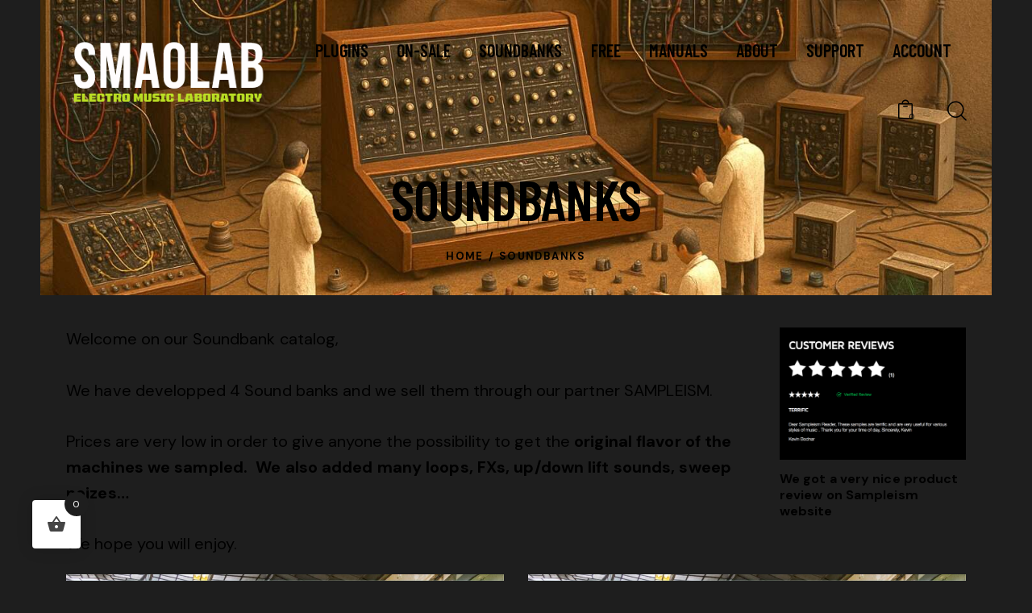

--- FILE ---
content_type: text/css
request_url: https://smaolab.org/wp-content/themes/detailx/skins/default/css/__custom.css
body_size: 9408
content:
/* ATTENTION! This file was generated automatically! Don&#039;t change it!!!
----------------------------------------------------------------------- */
:root{--theme-var-page_width:1280px;--theme-var-page_boxed_extra:60px;--theme-var-page_fullwide_max:1920px;--theme-var-page_fullwide_extra:60px;--theme-var-sidebar_width:250px;--theme-var-grid_gap:30px;--theme-var-rad:0px;--theme-var-sidebar_proportional:1;--theme-var-rad_koef:0;--theme-var-sidebar_prc:0.1953125;--theme-var-sidebar_gap_prc:0.0234375;--theme-var-sidebar_gap_width:30px}:root{--theme-font-p_font-family:"DM Sans",sans-serif;--theme-font-p_font-size:1.2rem;--theme-font-p_font-weight:400;--theme-font-p_font-style:normal;--theme-font-p_line-height:1.62em;--theme-font-p_text-decoration:inherit;--theme-font-p_text-transform:none;--theme-font-p_letter-spacing:0.1px;--theme-font-p_margin-top:0em;--theme-font-p_margin-bottom:1.57em;--theme-font-post_font-family:inherit;--theme-font-post_font-size:28px;--theme-font-post_font-weight:inherit;--theme-font-post_font-style:inherit;--theme-font-post_line-height:inherit;--theme-font-post_text-decoration:inherit;--theme-font-post_text-transform:inherit;--theme-font-post_letter-spacing:inherit;--theme-font-post_margin-top:inherit;--theme-font-post_margin-bottom:inherit;--theme-font-h1_font-family:"Barlow Condensed",sans-serif;--theme-font-h1_font-size:3.167em;--theme-font-h1_font-weight:600;--theme-font-h1_font-style:normal;--theme-font-h1_line-height:1em;--theme-font-h1_text-decoration:none;--theme-font-h1_text-transform:uppercase;--theme-font-h1_letter-spacing:-0.6px;--theme-font-h1_margin-top:1.04em;--theme-font-h1_margin-bottom:0.46em;--theme-font-h2_font-family:"Barlow Condensed",sans-serif;--theme-font-h2_font-size:2.611em;--theme-font-h2_font-weight:600;--theme-font-h2_font-style:normal;--theme-font-h2_line-height:1.021em;--theme-font-h2_text-decoration:none;--theme-font-h2_text-transform:uppercase;--theme-font-h2_letter-spacing:-0.5px;--theme-font-h2_margin-top:0.7em;--theme-font-h2_margin-bottom:0.52em;--theme-font-h3_font-family:"Barlow Condensed",sans-serif;--theme-font-h3_font-size:1.944em;--theme-font-h3_font-weight:600;--theme-font-h3_font-style:normal;--theme-font-h3_line-height:1.086em;--theme-font-h3_text-decoration:none;--theme-font-h3_text-transform:uppercase;--theme-font-h3_letter-spacing:-0.35px;--theme-font-h3_margin-top:1.06em;--theme-font-h3_margin-bottom:0.68em;--theme-font-h4_font-family:"Barlow Condensed",sans-serif;--theme-font-h4_font-size:1.556em;--theme-font-h4_font-weight:600;--theme-font-h4_font-style:normal;--theme-font-h4_line-height:1.214em;--theme-font-h4_text-decoration:none;--theme-font-h4_text-transform:uppercase;--theme-font-h4_letter-spacing:0px;--theme-font-h4_margin-top:1.32em;--theme-font-h4_margin-bottom:0.67em;--theme-font-h5_font-family:"Barlow Condensed",sans-serif;--theme-font-h5_font-size:1.333em;--theme-font-h5_font-weight:600;--theme-font-h5_font-style:normal;--theme-font-h5_line-height:1.417em;--theme-font-h5_text-decoration:none;--theme-font-h5_text-transform:uppercase;--theme-font-h5_letter-spacing:0px;--theme-font-h5_margin-top:1.35em;--theme-font-h5_margin-bottom:0.7em;--theme-font-h6_font-family:"Barlow Condensed",sans-serif;--theme-font-h6_font-size:1.167em;--theme-font-h6_font-weight:600;--theme-font-h6_font-style:normal;--theme-font-h6_line-height:1.333em;--theme-font-h6_text-decoration:none;--theme-font-h6_text-transform:uppercase;--theme-font-h6_letter-spacing:0px;--theme-font-h6_margin-top:2.1em;--theme-font-h6_margin-bottom:0.9em;--theme-font-logo_font-family:"Barlow Condensed",sans-serif;--theme-font-logo_font-size:1.7em;--theme-font-logo_font-weight:600;--theme-font-logo_font-style:normal;--theme-font-logo_line-height:1.25em;--theme-font-logo_text-decoration:none;--theme-font-logo_text-transform:uppercase;--theme-font-logo_letter-spacing:0px;--theme-font-button_font-family:"DM Sans",sans-serif;--theme-font-button_font-size:14px;--theme-font-button_font-weight:500;--theme-font-button_font-style:normal;--theme-font-button_line-height:21px;--theme-font-button_text-decoration:none;--theme-font-button_text-transform:uppercase;--theme-font-button_letter-spacing:1.4px;--theme-font-input_font-family:inherit;--theme-font-input_font-size:16px;--theme-font-input_font-weight:400;--theme-font-input_font-style:normal;--theme-font-input_line-height:1.5em;--theme-font-input_text-decoration:none;--theme-font-input_text-transform:none;--theme-font-input_letter-spacing:0.1px;--theme-font-info_font-family:inherit;--theme-font-info_font-size:14px;--theme-font-info_font-weight:400;--theme-font-info_font-style:normal;--theme-font-info_line-height:1.4em;--theme-font-info_text-decoration:none;--theme-font-info_text-transform:none;--theme-font-info_letter-spacing:0px;--theme-font-info_margin-top:0.4em;--theme-font-info_margin-bottom:inherit;--theme-font-menu_font-family:"Barlow Condensed",sans-serif;--theme-font-menu_font-size:22px;--theme-font-menu_font-weight:600;--theme-font-menu_font-style:normal;--theme-font-menu_line-height:1.5em;--theme-font-menu_text-decoration:none;--theme-font-menu_text-transform:uppercase;--theme-font-menu_letter-spacing:0px;--theme-font-submenu_font-family:"DM Sans",sans-serif;--theme-font-submenu_font-size:18px;--theme-font-submenu_font-weight:600;--theme-font-submenu_font-style:normal;--theme-font-submenu_line-height:1.5em;--theme-font-submenu_text-decoration:none;--theme-font-submenu_text-transform:none;--theme-font-submenu_letter-spacing:0px;--theme-font-other_font-family:"DM Sans",sans-serif}@media (max-width:1679px){:root{}}@media (max-width:1279px){:root{}}@media (max-width:767px){:root{}}body{font-family:var(--theme-font-p_font-family);font-size:var(--theme-font-p_font-size);font-weight:var(--theme-font-p_font-weight);font-style:var(--theme-font-p_font-style);line-height:var(--theme-font-p_line-height);text-transform:var(--theme-font-p_text-transform);letter-spacing:var(--theme-font-p_letter-spacing)}p,ul,ol,dl,blockquote,address,.wp-block-button,.wp-block-cover,.wp-block-image,.wp-block-video,.wp-block-search,.wp-block-archives,.wp-block-archives-dropdown,.wp-block-categories,.wp-block-calendar,.wp-block-media-text{margin-top:var(--theme-font-p_margin-top);margin-bottom:var(--theme-font-p_margin-bottom)}p[style*="font-size"],.has-small-font-size,.has-normal-font-size,.has-medium-font-size{line-height:var(--theme-font-p_line-height)}.post_item_single.post_type_post .post_content_single p:not([class*="-font-size"]):not(.wp-block-cover-text),.post_item_single.post_type_post .post_content_single ul:not([class*="-font-size"]),.post_item_single.post_type_post .post_content_single ol:not([class*="-font-size"]),.post_item_single.post_type_post .post_content_single dl:not([class*="-font-size"]),.post_item_single.post_type_post .post_content_single table:not([class*="-font-size"]),.post_item_single.post_type_post .post_content_single blockquote:not([class*="-font-size"]),.post_item_single.post_type_post .post_content_single address:not([class*="-font-size"]),body.post-type-post .editor-block-list__layout p:not([class*="-font-size"]):not(.wp-block-cover-text),body.post-type-post .editor-block-list__layout ul:not([class*="-font-size"]),body.post-type-post .editor-block-list__layout ol:not([class*="-font-size"]),body.post-type-post .editor-block-list__layout dl:not([class*="-font-size"]),body.post-type-post .editor-block-list__layout table:not([class*="-font-size"]),body.post-type-post .editor-block-list__layout blockquote:not([class*="-font-size"]),body.post-type-post .editor-block-list__layout address:not([class*="-font-size"]){font-size:var(--theme-font-post_font-size)}.post_item_single.post_type_post .post_content_single form p:not([style*="font-size"]){font-size:1em}h1,.front_page_section_caption{font-family:var(--theme-font-h1_font-family);font-size:var(--theme-font-h1_font-size);font-weight:var(--theme-font-h1_font-weight);font-style:var(--theme-font-h1_font-style);line-height:var(--theme-font-h1_line-height);text-decoration:var(--theme-font-h1_text-decoration);text-transform:var(--theme-font-h1_text-transform);letter-spacing:var(--theme-font-h1_letter-spacing);margin-top:var(--theme-font-h1_margin-top);margin-bottom:var(--theme-font-h1_margin-bottom)}h2{font-family:var(--theme-font-h2_font-family);font-size:var(--theme-font-h2_font-size);font-weight:var(--theme-font-h2_font-weight);font-style:var(--theme-font-h2_font-style);line-height:var(--theme-font-h2_line-height);text-decoration:var(--theme-font-h2_text-decoration);text-transform:var(--theme-font-h2_text-transform);letter-spacing:var(--theme-font-h2_letter-spacing);margin-top:var(--theme-font-h2_margin-top);margin-bottom:var(--theme-font-h2_margin-bottom)}h3{font-family:var(--theme-font-h3_font-family);font-size:var(--theme-font-h3_font-size);font-weight:var(--theme-font-h3_font-weight);font-style:var(--theme-font-h3_font-style);line-height:var(--theme-font-h3_line-height);text-decoration:var(--theme-font-h3_text-decoration);text-transform:var(--theme-font-h3_text-transform);letter-spacing:var(--theme-font-h3_letter-spacing);margin-top:var(--theme-font-h3_margin-top);margin-bottom:var(--theme-font-h3_margin-bottom)}h4{font-family:var(--theme-font-h4_font-family);font-size:var(--theme-font-h4_font-size);font-weight:var(--theme-font-h4_font-weight);font-style:var(--theme-font-h4_font-style);line-height:var(--theme-font-h4_line-height);text-decoration:var(--theme-font-h4_text-decoration);text-transform:var(--theme-font-h4_text-transform);letter-spacing:var(--theme-font-h4_letter-spacing);margin-top:var(--theme-font-h4_margin-top);margin-bottom:var(--theme-font-h4_margin-bottom)}h5{font-family:var(--theme-font-h5_font-family);font-size:var(--theme-font-h5_font-size);font-weight:var(--theme-font-h5_font-weight);font-style:var(--theme-font-h5_font-style);line-height:var(--theme-font-h5_line-height);text-decoration:var(--theme-font-h5_text-decoration);text-transform:var(--theme-font-h5_text-transform);letter-spacing:var(--theme-font-h5_letter-spacing);margin-top:var(--theme-font-h5_margin-top);margin-bottom:var(--theme-font-h5_margin-bottom)}h6{font-family:var(--theme-font-h6_font-family);font-size:var(--theme-font-h6_font-size);font-weight:var(--theme-font-h6_font-weight);font-style:var(--theme-font-h6_font-style);line-height:var(--theme-font-h6_line-height);text-decoration:var(--theme-font-h6_text-decoration);text-transform:var(--theme-font-h6_text-transform);letter-spacing:var(--theme-font-h6_letter-spacing);margin-top:var(--theme-font-h6_margin-top);margin-bottom:var(--theme-font-h6_margin-bottom)}input[type="text"],input[type="number"],input[type="email"],input[type="url"],input[type="tel"],input[type="search"],input[type="password"],textarea,textarea.wp-editor-area,.select_container,select,.select_container select{font-size:var(--theme-font-input_font-size);font-weight:var(--theme-font-input_font-weight);font-style:var(--theme-font-input_font-style);line-height:var(--theme-font-input_line-height);text-decoration:var(--theme-font-input_text-decoration);text-transform:var(--theme-font-input_text-transform);letter-spacing:var(--theme-font-input_letter-spacing)}.sc_item_pagination_load_more .nav-links,.nav-links-more .nav-load-more,.nav-links-more .woocommerce-load-more,.woocommerce-links-more .woocommerce-load-more,.sidebar_small_screen_above .sidebar_control,.trx_addons_popup_form_field_submit .submit_button,.simple_text_link,.show_comments_single .show_comments_button,form button:not(.components-button),input[type="button"],input[type="reset"],input[type="submit"],.theme_button,.sc_layouts_row .sc_button,.sc_portfolio_preview_show .post_readmore,.wp-block-button__link,.post_item .more-link,div.esg-filter-wrapper .esg-filterbutton>span,.mptt-navigation-tabs li a,.detailx_tabs .detailx_tabs_titles li a{font-family:var(--theme-font-button_font-family);font-size:var(--theme-font-button_font-size);font-weight:var(--theme-font-button_font-weight);font-style:var(--theme-font-button_font-style);line-height:var(--theme-font-button_line-height);text-decoration:var(--theme-font-button_text-decoration);text-transform:var(--theme-font-button_text-transform);letter-spacing:var(--theme-font-button_letter-spacing)}.adp-popup-type-notification-box .adp-popup-button,.adp-popup-type-notification-bar .adp-popup-button,#sb_instagram[data-shortcode-atts*="feedOne"] .sbi_follow_btn a,#sb_instagram.feedOne .sbi_follow_btn a,.post-more-link,.nav-links-old,.latepoint-book-button,.round-square-2 .elementor-button{font-family:var(--theme-font-button_font-family)}.top_panel .slider_engine_revo .slide_title{font-family:var(--theme-font-h1_font-family)}blockquote{font-family:var(--theme-font-other_font-family)}.sc_layouts_menu_nav>li[class*="columns-"] li.menu-item-has-children>a,.sc_layouts_menu_nav li.menu-collapse li[class*="columns-"] li.menu-item-has-children>a,.sticky_socials_wrap.sticky_socials_modern .social_item .social_name,.search_modern .search_wrap .search_field,.search_style_fullscreen.search_opened .search_field,.sc_layouts_row_type_compact .sc_layouts_item_details,div.esg-filters,.woocommerce nav.woocommerce-pagination ul,.comments_pagination,.nav-links,.page_links,.wp-playlist.wp-audio-playlist .wp-playlist-tracks,.wp-playlist.wp-audio-playlist .wp-playlist-item-title,.mejs-container *,.single-format-audio .post_featured .post_audio_author,.sc_layouts_blog_item_featured .post_featured .post_audio_author,#powerTip .box_view_html,.custom-html-widget .extra_item,table th,mark,ins,.logo_text,.theme_button_close_text,.post_price.price,.theme_scroll_down,.latepoint-lightbox-w h1,.latepoint-lightbox-w h2,.latepoint-lightbox-w h3,.latepoint-lightbox-w h4,.latepoint-lightbox-w h5,.latepoint-lightbox-w h6,.has-drop-cap:not(:focus):first-letter,.widget_calendar caption,.wp-block-calendar caption,blockquote>cite,blockquote>p>cite,blockquote>.wp-block-pullquote__citation,.wp-block-quote .wp-block-quote__citation{font-family:var(--theme-font-h5_font-family)}.post_meta{font-size:var(--theme-font-info_font-size);font-weight:var(--theme-font-info_font-weight);font-style:var(--theme-font-info_font-style);line-height:var(--theme-font-info_line-height);text-decoration:var(--theme-font-info_text-decoration);text-transform:var(--theme-font-info_text-transform);letter-spacing:var(--theme-font-info_letter-spacing);margin-top:var(--theme-font-info_margin-top)}.post-date,.rss-date,.post_date,.post_meta_item,.post_meta .vc_inline-link,.comments_list_wrap .comment_date,.comments_list_wrap .comment_time,.comments_list_wrap .comment_counters,.top_panel .slider_engine_revo .slide_subtitle,.logo_slogan,.post_item_single .post_content .post_meta,.author_bio .author_link,.comments_list_wrap .comment_posted,.comments_list_wrap .comment_reply{}.wpgdprc,option,fieldset legend,figure figcaption,.wp-caption .wp-caption-text,.wp-caption .wp-caption-dd,.wp-caption-overlay .wp-caption .wp-caption-text,.wp-caption-overlay .wp-caption .wp-caption-dd,.sc_layouts_title .breadcrumbs,.widget_product_tag_cloud,.widget_tag_cloud,.wp-block-tag-cloud,.comments_list_wrap .comment_reply,.author_info .author_label,.nav-links-single .nav-links .nav-arrow-label,.post_item_single .post_tags_single a,.post_meta_item .post_sponsored_label,.post_meta_item.post_categories,.trx_addons_audio_player .audio_author,.format-audio .post_featured .post_audio_author,.wp-playlist.wp-audio-playlist .wp-playlist-tracks .wp-playlist-item-artist,.backstage-customizer-access-wrapper .backstage-customizer-access-button,.latepoint-w,.search_wrap .search_results .post_meta_item{font-family:var(--theme-font-p_font-family)}.logo_text{font-family:var(--theme-font-logo_font-family);font-size:var(--theme-font-logo_font-size);font-weight:var(--theme-font-logo_font-weight);font-style:var(--theme-font-logo_font-style);line-height:var(--theme-font-logo_line-height);text-decoration:var(--theme-font-logo_text-decoration);text-transform:var(--theme-font-logo_text-transform);letter-spacing:var(--theme-font-logo_letter-spacing)}.logo_footer_text{font-family:var(--theme-font-logo_font-family)}.sc_layouts_menu_dir_vertical.sc_layouts_submenu_dropdown .sc_layouts_menu_nav>li>ul{font-family:var(--theme-font-menu_font-family)}.menu_main_nav_area>ul,.sc_layouts_menu_nav,.sc_layouts_menu_dir_vertical .sc_layouts_menu_nav{font-family:var(--theme-font-menu_font-family);font-size:var(--theme-font-menu_font-size);line-height:var(--theme-font-menu_line-height)}.menu_main_nav>li>a,.sc_layouts_menu_nav>li>a{font-weight:var(--theme-font-menu_font-weight);font-style:var(--theme-font-menu_font-style);text-decoration:var(--theme-font-menu_text-decoration);text-transform:var(--theme-font-menu_text-transform);letter-spacing:var(--theme-font-menu_letter-spacing)}.sc_layouts_menu_nav>li.current-menu-item>a,.sc_layouts_menu_nav>li.current-menu-parent>a,.sc_layouts_menu_nav>li.current-menu-ancestor>a,.menu_main_nav>li[class*="current-menu-"]>a .sc_layouts_menu_item_description,.sc_layouts_menu_nav>li[class*="current-menu-"]>a .sc_layouts_menu_item_description{font-weight:var(--theme-font-menu_font-weight)}.menu_main_nav>li>ul,.sc_layouts_menu_nav>li>ul,.sc_layouts_menu_popup .sc_layouts_menu_nav{font-family:var(--theme-font-submenu_font-family);font-size:var(--theme-font-submenu_font-size);line-height:var(--theme-font-submenu_line-height)}.menu_main_nav>li ul>li>a,.sc_layouts_menu_nav>li ul>li>a,.sc_layouts_menu_popup .sc_layouts_menu_nav>li>a{font-weight:var(--theme-font-submenu_font-weight);font-style:var(--theme-font-submenu_font-style);text-decoration:var(--theme-font-submenu_text-decoration);text-transform:var(--theme-font-submenu_text-transform);letter-spacing:var(--theme-font-submenu_letter-spacing)}.sc_layouts_panel_menu .sc_layouts_menu_dir_horizontal .sc_layouts_menu_nav>ul,.sc_layouts_panel_menu .sc_layouts_menu_dir_vertical.sc_layouts_submenu_dropdown>ul,.menu_mobile .menu_mobile_nav_area>ul{font-family:var(--theme-font-menu_font-family)}.sc_layouts_panel_menu .sc_layouts_menu_dir_horizontal .sc_layouts_menu_nav>li>ul,.sc_layouts_panel_menu .sc_layouts_menu_dir_vertical.sc_layouts_submenu_dropdown>ul>li ul,.menu_mobile .menu_mobile_nav_area>ul>li ul{font-family:var(--theme-font-submenu_font-family)}.sc_blogger .sc_blogger_filters .sc_item_filters_tabs li a{font-family:var(--theme-font-h6_font-family);font-weight:var(--theme-font-h6_font-weight);text-transform:var(--theme-font-h6_text-transform)}.sc_socials .social_item.social_item_type_names .social_name{font-family:var(--theme-font-p_font-family)}.sc_layouts_cart_items_short,.trx_addons_message_box,.single-cpt_portfolio .post-navigation .nav-links .nav-next a,.single-cpt_portfolio .post-navigation .nav-links .nav-previous a,.audio_now_playing,.categories_list .categories_link_more,.sc_events_item_meta_locality,.sc_events_item_more_link,.sc_events_item_meta_categories a,.sc_testimonials_item_author_subtitle,.sc_item_subtitle,.sc_socials.sc_socials_icons_names .social_item .social_name,.team_member_page .team_member_position,.sc_price_simple .sc_price_item_details,.sc_igenerator_form_field_tags_item,.sc_igenerator_form_field_tags_label,.sc_mgenerator_form_field_tags_label,.sc_mgenerator_form_field_tags_item,.sc_chat_form_field_tags_label,.sc_chat_form_field_tags_item,[class*="trx_addons_title_with_link"],.sc_price_item_price .sc_price_item_price_after,.sc_price_item .sc_price_item_subtitle,.sc_dishes_compact .sc_services_item_title,.sc_services_iconed .sc_services_item_title,.sc_services .sc_services_item_subtitle,.sc_testimonials_item_author_subtitle,.sc_icons_plain .sc_icons_item:not(.sc_icons_item_linked) .sc_icons_item_link,.sc_hotspot_item_popup .sc_hotspot_item_subtitle .post_meta_item{font-family:var(--theme-font-p_font-family)}.sc_testimonials_bred .sc_testimonials_item_content,.sc_testimonials_decoration .sc_testimonials_item_content,.sc_testimonials_alter2 .sc_testimonials_item_content,.sc_testimonials_alter .sc_testimonials_item_content,.sc_testimonials_fashion .sc_testimonials_item_content,.sc_testimonials_creative .sc_testimonials_item_content,.sc_testimonials_accent2 .sc_testimonials_item_content,.sc_testimonials_accent .sc_testimonials_item_content,.sc_testimonials_hover .sc_testimonials_item_content,.sc_testimonials_common .sc_testimonials_item_content,.sc_testimonials_list .sc_testimonials_item_content,.sc_testimonials_light .sc_testimonials_item_content,.sc_testimonials_extra .sc_testimonials_item_content,.sc_testimonials_plain .sc_testimonials_item_content,.sc_testimonials_simple .sc_testimonials_item_content,.sc_testimonials_default .sc_testimonials_item_content{font-family:var(--theme-font-other_font-family)}.trx_addons_alter_text,[data-tooltip-text]:after,.sc_icons.sc_icons_simple .sc_icons_item_more_link,.widget .trx_addons_tabs .trx_addons_tabs_titles li,.trx_addons_video_list_controller_wrap .trx_addons_video_list_subtitle,.trx_addons_video_list_controller_wrap .trx_addons_video_list_image_label,.trx_addons_audio_wrap .trx_addons_audio_navigation,.services_page_tabs.trx_addons_tabs .trx_addons_tabs_titles li>a,.sc_events_item_price,.sc_events_item_date_day,.tabs_style_2.elementor-widget-tabs .elementor-tab-title,.trx_addons_list_parameters,.scroll_to_top_style_modern,.sc_blogger_default.sc_blogger_default_classic_time_2 .post_meta.sc_blogger_item_meta.post_meta_date,.sc_blogger_default.sc_blogger_default_classic_time .post_meta.sc_blogger_item_meta.post_meta_date,.team_member_brief_info_details .team_member_details_phone .team_member_details_value,.services_single .services_page_featured .sc_services_item_price,.sc_services .sc_services_item_price,.sc_services .sc_services_item_number,.sc_services_minimal .sc_services_item_subtitle,.sc_testimonials_modern .sc_testimonials_item_content strong,.social_item.social_item_type_names .social_name,.sc_countdown .sc_countdown_label,.sc_countdown_default .sc_countdown_digits,.sc_countdown_default .sc_countdown_separator,.toc_menu_item .toc_menu_description,.sc_recent_news .post_item .post_footer .post_meta .post_meta_item,.sc_icons_item_title,.sc_price_item_title,.sc_price_item_price,.sc_courses_default .sc_courses_item_price,.sc_courses_default .trx_addons_hover_content .trx_addons_hover_links a,.sc_events_classic .sc_events_item_price,.sc_events_classic .trx_addons_hover_content .trx_addons_hover_links a,.sc_promo_modern .sc_promo_link2 span+span,.sc_skills_counter .sc_skills_total,.sc_skills_counter_alter .sc_skills_total,.sc_skills_counter_extra .sc_skills_total,.sc_skills_counter_modern .sc_skills_total,.sc_skills_counter_simple .sc_skills_total,.sc_skills_pie.sc_skills_compact_off .sc_skills_total,.sc_skills_counter_alter .sc_skills_item_title,.sc_skills_counter_extra .sc_skills_item_title,.sc_skills_counter_modern .sc_skills_item_title,.sc_skills_counter_simple .sc_skills_item_title,.sc_skills_pie.sc_skills_compact_off .sc_skills_item_title,.sc_icons_number .sc_icons_item_number,.slider_container .slide_info.slide_info_large .slide_title,.slider_style_modern .slider_controls_label span + span,.slider_pagination_wrap,.sc_slider_controller_info,.trx_addons_dropcap,.sc_hotspot_item_price,.sc_igenerator_extended .sc_igenerator_form_actions_item>a,.sc_igenerator_form_field_inner>label,.sc_mgenerator_form_field_inner>label,.sc_mgenerator_form_settings label,.sc_agenerator_form_actions_item>a,.sc_agenerator_form_settings label,.sc_agenerator_form_field_inner>label,.sc_tgenerator_result .sc_tgenerator_result_label,.sc_chat_form_field_prompt_label,.slide_info .slide_number,.h5-font-family,.trx_addons_bg_text_char{font-family:var(--theme-font-h5_font-family)}.sc_recent_news .post_item .post_meta,.sc_courses_default .sc_courses_item_date,.courses_single .courses_page_meta,.sc_events_classic .sc_events_item_date,.sc_promo_modern .sc_promo_link2 span,.sc_skills_counter .sc_skills_item_title,.slider_style_modern .slider_controls_label span,.slider_titles_outside_wrap .slide_cats,.slider_titles_outside_wrap .slide_subtitle,.sc_slider_controller_item_info_date,.sc_testimonials_item_author_title,.sc_testimonials_item_content:before{}.slider_outer_wrap .sc_slider_controller .sc_slider_controller_item_info_date{font-size:var(--theme-font-info_font-size);font-weight:var(--theme-font-info_font-weight);font-style:var(--theme-font-info_font-style);line-height:var(--theme-font-info_line-height);text-decoration:var(--theme-font-info_text-decoration);text-transform:var(--theme-font-info_text-transform);letter-spacing:var(--theme-font-info_letter-spacing)}.trx_expcol_button,.sc_button:not(.sc_button_simple),.sc_button.sc_button_simple,.sc_form button{font-family:var(--theme-font-button_font-family);font-size:var(--theme-font-button_font-size);font-weight:var(--theme-font-button_font-weight);font-style:var(--theme-font-button_font-style);line-height:var(--theme-font-button_line-height);text-decoration:var(--theme-font-button_text-decoration);text-transform:var(--theme-font-button_text-transform);letter-spacing:var(--theme-font-button_letter-spacing)}.sc_tgenerator_result .sc_tgenerator_result_copy .sc_button,.sc_chat_form_field_prompt .sc_chat_form_field_prompt_button,.sc_tgenerator_form_field_prompt .sc_tgenerator_form_field_prompt_button,.sc_igenerator_form_field_prompt .sc_igenerator_form_field_prompt_button,.sc_mgenerator_form_field_prompt .sc_mgenerator_form_field_prompt_button,.sc_igenerator_form_field_upload_image_decorator .sc_igenerator_form_field_upload_image_button,.sc_mgenerator_form_field_upload_audio_decorator .sc_mgenerator_form_field_upload_audio_button,.sc_agenerator_form_field_upload_audio_decorator .sc_agenerator_form_field_upload_audio_button,.sc_agenerator_form_field_upload_voice_modelslab_decorator .sc_agenerator_form_field_upload_voice_modelslab_button,.sc_icons .sc_icons_item_more_link,.sc_services .sc_services_item_more_link,.sc_blogger .sc_blogger_item_button .item_more_link,.sc_promo_modern .sc_promo_link2{font-family:var(--theme-font-button_font-family)}.slider_outer_titles_outside_top .slider_titles_outside_wrap .slide_cats,.sc_portfolio.sc_portfolio_band .sc_portfolio_item .post_content_wrap .post_meta .post_categories,.sc_icons_plain .sc_icons_item .sc_icons_item_more_link,.sc_blogger_portestate .sc_blogger_item .sc_blogger_item_content .sc_blogger_item_meta .post_categories,.slider_pagination_style_title.sc_slider_controls_light .slider_pagination_wrap .slider_pagination_bullet,.sc_title_default h5.sc_item_title_tag + .sc_title_subtitle,.sc_portfolio.sc_portfolio_simple .sc_portfolio_item .post_content_wrap .post_meta .post_categories,.sc_portfolio.sc_portfolio_default .sc_portfolio_item .post_featured .post_info .post_meta .post_categories,.sc_style_toggle .sc_blogger .sc_item_filters_wrap .sc_item_filters .sc_item_filters_header .sc_item_filters_subtitle,.sc_portfolio .sc_portfolio_item .post_meta .post_meta_item,.sc_blogger_lay_portfolio_grid .sc_blogger_item .post_meta .post_categories,.sc_blogger_lay_portfolio .sc_blogger_item .post_meta .post_categories{font-family:var(--theme-font-p_font-family)}.elementor-widget-progress .elementor-title,.elementor-widget-progress .elementor-progress-percentage,.elementor-widget-toggle .elementor-toggle-title,.elementor-widget-tabs .elementor-tab-title,.elementor-widget-progress .elementor-title,.elementor-progress-bar,.elementor-widget-counter .elementor-counter-number-wrapper{font-family:var(--theme-font-h5_font-family)}.custom_icon_btn.elementor-widget-button .elementor-button .elementor-button-text,.elementor-widget-counter .elementor-counter-title,.elementor-widget-icon-box .elementor-widget-container .elementor-icon-box-title small{font-family:var(--theme-font-p_font-family)}body.edit-post-visual-editor{font-family:var(--theme-font-p_font-family) !important;font-size:var(--theme-font-p_font-size);font-weight:var(--theme-font-p_font-weight);font-style:var(--theme-font-p_font-style);line-height:var(--theme-font-p_line-height);text-transform:var(--theme-font-p_text-transform);letter-spacing:var(--theme-font-p_letter-spacing)}.editor-post-title__block .editor-post-title__input{font-family:var(--theme-font-h1_font-family);font-size:var(--theme-font-h1_font-size);font-weight:var(--theme-font-h1_font-weight);font-style:var(--theme-font-h1_font-style)}.block-editor-block-list__block{margin-top:var(--theme-font-p_margin-top);margin-bottom:var(--theme-font-p_margin-bottom)}form.woocommerce-checkout label,.woocommerce-error,.woocommerce-info,.woocommerce-message,.woocommerce span.onsale,.woocommerce .comment-form .comment-form-comment label,.woocommerce .comment-form .comment-form-rating label,.woocommerce .comment-form .comment-form-author label,.woocommerce .comment-form .comment-form-email label,.woocommerce div.product .woocommerce-tabs ul.tabs li a,.woocommerce #content div.product .woocommerce-tabs ul.tabs li a,.woocommerce-page div.product .woocommerce-tabs ul.tabs li a,.woocommerce-page #content div.product .woocommerce-tabs ul.tabs li a,.woocommerce ul.products li.product .outofstock_label,.woocommerce ul.products li.product .onsale,.woocommerce-page ul.products li.product .onsale,.woocommerce-form-login label.woocommerce-form-login__rememberme,.woocommerce-checkout-payment .wpgdprc-checkbox label,.woocommerce ul.products li.product .post_header .post_tags,#add_payment_method #payment div.payment_box,.woocommerce-cart #payment div.payment_box,.woocommerce-checkout #payment div.payment_box,.woocommerce div.product .product_meta span>a,.woocommerce div.product .product_meta span>span,.woocommerce .checkout table.shop_table .product-name .variation,.woocommerce .shop_table.order_details td.product-name .variation,.woocommerce td.product-name dl.variation dd,.woocommerce td.product-name dl.variation dt,.woocommerce-checkout-payment .checkbox .woocommerce-terms-and-conditions-checkbox-text{font-family:var(--theme-font-p_font-family)}.shop_table_checkout_review table tr ul#shipping_method li label,.woocommerce .widget_price_filter .price_slider_amount .price_label,.woocommerce-grouped-product-list-item__label,.woocommerce-grouped-product-list-item__price,.woocommerce #review_form #respond #reply-title,.tinv-wishlist th,.tinv-wishlist td,.tinv-wishlist td *,.shop_table_checkout_review table,.woocommerce_status_bar,.woocommerce .cart-collaterals span.amount,.woocommerce .product_meta span,.woocommerce div.product form.cart .variations .label,.woocommerce.widget_shopping_cart .total,.woocommerce-page.widget_shopping_cart .total,.woocommerce .widget_shopping_cart .total,.woocommerce-page .widget_shopping_cart .total,.woocommerce.widget_shopping_cart .quantity,.woocommerce-page.widget_shopping_cart .quantity,.woocommerce .widget_shopping_cart .quantity,.woocommerce-page .widget_shopping_cart .quantity,.woocommerce ul.cart_list li .amount,.woocommerce-page ul.cart_list li .amount,.woocommerce ul.product_list_widget li .amount,.woocommerce-page ul.product_list_widget li .amount,.woocommerce ul.products li.product .outofstock_label,.woocommerce ul.cart_list li>b,.woocommerce ul.cart_list li a,.woocommerce-page ul.cart_list li a,.woocommerce ul.product_list_widget li a,.woocommerce-page ul.product_list_widget li a,.woocommerce ul.products li.product .price,.woocommerce-page ul.products li.product .price,.woocommerce ul.products li.product .post_header,.woocommerce-page ul.products li.product .post_header,.single-product div.product .woocommerce-tabs .wc-tabs li a,.woocommerce .shop_table th,.woocommerce div.product p.price,.woocommerce div.product span.price,.woocommerce div.product .summary .stock,.woocommerce #reviews #comments ol.commentlist li .comment-text p.meta strong,.woocommerce-page #reviews #comments ol.commentlist li .comment-text p.meta strong,.woocommerce table.cart td.product-name .product-info>b,.woocommerce table.cart td.product-name a,.woocommerce-page table.cart td.product-name a,.woocommerce #content table.cart td.product-name a,.woocommerce-page #content table.cart td.product-name a,.woocommerce .checkout table.shop_table .product-name,.woocommerce .shop_table.order_details td.product-name,.woocommerce .order_details li strong,.woocommerce-MyAccount-navigation,.woocommerce-MyAccount-content .woocommerce-Address-title a,.woocommerce .woocommerce-cart-form table.shop_table tbody span.amount,.woocommerce .woocommerce-cart-form table.shop_table tbody span.amount .woocommerce-Price-currencySymbol,.woocommerce .woocommerce-cart-form table.shop_table tbody .product-price span.amount,.trx_addons_woocommerce_search .sc_form_field_title_caption,.woocommerce table.shop_table_responsive tr td td:before,.woocommerce-page table.shop_table_responsive tr td td:before{font-family:var(--theme-font-h5_font-family)}.woocommerce ul.products li.product .post_data .add_to_cart_wrap .added_to_cart,.woocommerce-page ul.products li.product .post_data .add_to_cart_wrap .added_to_cart,.woocommerce #btn-buy,.tinv-wishlist .tinvwl_added_to_wishlist.tinv-modal button,.woocommerce ul.products li.product .button,.woocommerce div.product form.cart .button,.woocommerce #review_form #respond p.form-submit input[type="submit"],.woocommerce-page #review_form #respond p.form-submit input[type="submit"],.woocommerce table.my_account_orders .order-actions .button,.woocommerce .button,.woocommerce-page .button,.woocommerce a.button,.woocommerce button.button,.woocommerce input.button,.woocommerce #respond input#submit,.woocommerce .hidden-title-form a.hide-title-form,.woocommerce input[type="button"],.woocommerce-page input[type="button"],.woocommerce input[type="submit"],.woocommerce-page input[type="submit"]{font-family:var(--theme-font-button_font-family);font-size:var(--theme-font-button_font-size);font-weight:var(--theme-font-button_font-weight);font-style:var(--theme-font-button_font-style);line-height:var(--theme-font-button_line-height);text-decoration:var(--theme-font-button_text-decoration);text-transform:var(--theme-font-button_text-transform);letter-spacing:var(--theme-font-button_letter-spacing)}.woocommerce button.button *,.post_featured.hover_shop .bottom-info>div>a,.woocommerce ul.products.products_style_simple li.product .post_data .add_to_cart_wrap .added_to_cart,.woocommerce ul.products.products_style_simple li.product .post_data .add_to_cart_wrap .button{font-family:var(--theme-font-button_font-family)}.woocommerce-input-wrapper,.woocommerce table.cart td.actions .coupon .input-text,.woocommerce #content table.cart td.actions .coupon .input-text,.woocommerce-page table.cart td.actions .coupon .input-text,.woocommerce-page #content table.cart td.actions .coupon .input-text{font-size:var(--theme-font-input_font-size);font-weight:var(--theme-font-input_font-weight);font-style:var(--theme-font-input_font-style);line-height:var(--theme-font-input_line-height);text-decoration:var(--theme-font-input_text-decoration);text-transform:var(--theme-font-input_text-transform);letter-spacing:var(--theme-font-input_letter-spacing)}.woocommerce ul.products li.product .post_header .post_tags,.woocommerce div.product form.cart .reset_variations,.woocommerce #reviews #comments ol.commentlist li .comment-text p.meta time,.woocommerce-page #reviews #comments ol.commentlist li .comment-text p.meta time{}.woocommerce td.product-name dl.variation dd,.woocommerce td.product-name dl.variation dt,.tinv-wishlist td select,.tinv-wishlist td select>option,.tinv-wishlist td button .tinvwl-txt,.tinv-wishlist td .tinvwl-mobile,.tinv-wishlist td .tinvwl-input-group select,.tinv-wishlist td .tinvwl-input-group select *{font-family:var(--theme-font-p_font-family)}.wpcf7 span.wpcf7-not-valid-tip,div.wpcf7-response-output{font-family:var(--theme-font-p_font-family)}.woocommerce-accordion.detailx_accordion .woocommerce-accordion-title{font-family:var(--theme-font-h5_font-family);font-weight:var(--theme-font-h5_font-weight);text-transform:var(--theme-font-h5_text-transform);letter-spacing:var(--theme-font-h5_letter-spacing)}.single_product_custom_text_style{font-family:var(--theme-font-h5_font-family)}.scheme_dark,body.scheme_dark,.scheme_dark:where(.editor-styles-wrapper){--theme-color-bg_color:#0D0C0F;--theme-color-bd_color:#363537;--theme-color-text:#D6D6D8;--theme-color-text_light:#8C8B92;--theme-color-text_dark:#FFFFFF;--theme-color-text_link:#EA0A0B;--theme-color-text_hover:#FF2020;--theme-color-text_link2:#FF4311;--theme-color-text_hover2:#FF5A20;--theme-color-text_link3:#DFD000;--theme-color-text_hover3:#F1E103;--theme-color-alter_bg_color:#232225;--theme-color-alter_bg_hover:#2C2B2E;--theme-color-alter_bd_color:#363537;--theme-color-alter_bd_hover:#4A494B;--theme-color-alter_text:#D6D6D8;--theme-color-alter_light:#8C8B92;--theme-color-alter_dark:#FFFFFF;--theme-color-alter_link:#EA0A0B;--theme-color-alter_hover:#FF2020;--theme-color-alter_link2:#FF4311;--theme-color-alter_hover2:#FF5A20;--theme-color-alter_link3:#DFD000;--theme-color-alter_hover3:#F1E103;--theme-color-extra_bg_color:#19181B;--theme-color-extra_bg_hover:#2C2B2E;--theme-color-extra_bd_color:#363537;--theme-color-extra_bd_hover:#4A494B;--theme-color-extra_text:#D6D6D8;--theme-color-extra_light:#8C8B92;--theme-color-extra_dark:#FFFFFF;--theme-color-extra_link:#EA0A0B;--theme-color-extra_hover:#ffffff;--theme-color-extra_link2:#80d572;--theme-color-extra_hover2:#8be77c;--theme-color-extra_link3:#ddb837;--theme-color-extra_hover3:#eec432;--theme-color-input_bg_color:transparent;--theme-color-input_bg_hover:transparent;--theme-color-input_bd_color:#363537;--theme-color-input_bd_hover:#4A494B;--theme-color-input_text:#D6D6D8;--theme-color-input_light:#8C8B92;--theme-color-input_dark:#FFFFFF;--theme-color-inverse_bd_color:#e36650;--theme-color-inverse_bd_hover:#cb5b47;--theme-color-inverse_text:#F4F4F4;--theme-color-inverse_light:#6f6f6f;--theme-color-inverse_dark:#19181B;--theme-color-inverse_link:#FFFFFF;--theme-color-inverse_hover:#232225;--theme-color-bg_color_0:rgba(13,12,15,0);--theme-color-bg_color_02:rgba(13,12,15,0.2);--theme-color-bg_color_07:rgba(13,12,15,0.7);--theme-color-bg_color_08:rgba(13,12,15,0.8);--theme-color-bg_color_09:rgba(13,12,15,0.9);--theme-color-alter_bg_color_07:rgba(35,34,37,0.7);--theme-color-alter_bg_color_04:rgba(35,34,37,0.4);--theme-color-alter_bg_color_00:rgba(35,34,37,0);--theme-color-alter_bg_color_02:rgba(35,34,37,0.2);--theme-color-alter_bd_color_02:rgba(54,53,55,0.2);--theme-color-alter_dark_015:rgba(255,255,255,0.15);--theme-color-alter_dark_02:rgba(255,255,255,0.2);--theme-color-alter_dark_05:rgba(255,255,255,0.5);--theme-color-alter_dark_08:rgba(255,255,255,0.8);--theme-color-alter_link_02:rgba(234,10,11,0.2);--theme-color-alter_link_07:rgba(234,10,11,0.7);--theme-color-extra_bg_color_05:rgba(25,24,27,0.5);--theme-color-extra_bg_color_07:rgba(25,24,27,0.7);--theme-color-extra_link_02:rgba(234,10,11,0.2);--theme-color-extra_link_07:rgba(234,10,11,0.7);--theme-color-text_dark_003:rgba(255,255,255,0.03);--theme-color-text_dark_005:rgba(255,255,255,0.05);--theme-color-text_dark_008:rgba(255,255,255,0.08);--theme-color-text_dark_015:rgba(255,255,255,0.15);--theme-color-text_dark_02:rgba(255,255,255,0.2);--theme-color-text_dark_03:rgba(255,255,255,0.3);--theme-color-text_dark_05:rgba(255,255,255,0.5);--theme-color-text_dark_07:rgba(255,255,255,0.7);--theme-color-text_dark_08:rgba(255,255,255,0.8);--theme-color-text_link_007:rgba(234,10,11,0.07);--theme-color-text_link_02:rgba(234,10,11,0.2);--theme-color-text_link_03:rgba(234,10,11,0.3);--theme-color-text_link_04:rgba(234,10,11,0.4);--theme-color-text_link_07:rgba(234,10,11,0.7);--theme-color-text_link2_08:rgba(255,67,17,0.8);--theme-color-text_link2_007:rgba(255,67,17,0.07);--theme-color-text_link2_02:rgba(255,67,17,0.2);--theme-color-text_link2_03:rgba(255,67,17,0.3);--theme-color-text_link2_05:rgba(255,67,17,0.5);--theme-color-text_link3_007:rgba(223,208,0,0.07);--theme-color-text_link3_02:rgba(223,208,0,0.2);--theme-color-text_link3_03:rgba(223,208,0,0.3);--theme-color-inverse_text_03:rgba(244,244,244,0.3);--theme-color-inverse_link_08:rgba(255,255,255,0.8);--theme-color-inverse_hover_08:rgba(35,34,37,0.8);--theme-color-text_dark_blend:#ffffff;--theme-color-text_link_blend:#f7161a;--theme-color-alter_link_blend:#f7161a}.scheme_default,body.scheme_default,.scheme_default:where(.editor-styles-wrapper){--theme-color-bg_color:#F4F4F4;--theme-color-bd_color:#D9D9D9;--theme-color-text:#615F5C;--theme-color-text_light:#949087;--theme-color-text_dark:#18171A;--theme-color-text_link:#80d572;--theme-color-text_hover:#8be77c;--theme-color-text_link2:#FF4311;--theme-color-text_hover2:#FF5A20;--theme-color-text_link3:#DFD000;--theme-color-text_hover3:#F1E103;--theme-color-alter_bg_color:#FFFFFF;--theme-color-alter_bg_hover:#EEEEEE;--theme-color-alter_bd_color:#D9D9D9;--theme-color-alter_bd_hover:#C9C9C9;--theme-color-alter_text:#615F5C;--theme-color-alter_light:#949087;--theme-color-alter_dark:#18171A;--theme-color-alter_link:#80d572;--theme-color-alter_hover:#8be77c;--theme-color-alter_link2:#FF4311;--theme-color-alter_hover2:#FF5A20;--theme-color-alter_link3:#DFD000;--theme-color-alter_hover3:#F1E103;--theme-color-extra_bg_color:#19181B;--theme-color-extra_bg_hover:#2C2B2E;--theme-color-extra_bd_color:#363537;--theme-color-extra_bd_hover:#4A494B;--theme-color-extra_text:#949087;--theme-color-extra_light:#8C8B92;--theme-color-extra_dark:#FFFFFF;--theme-color-extra_link:#80d572;--theme-color-extra_hover:#FFFFFF;--theme-color-extra_link2:#80d572;--theme-color-extra_hover2:#8be77c;--theme-color-extra_link3:#ddb837;--theme-color-extra_hover3:#eec432;--theme-color-input_bg_color:transparent;--theme-color-input_bg_hover:transparent;--theme-color-input_bd_color:#C9C9C9;--theme-color-input_bd_hover:#D9D9D9;--theme-color-input_text:#615F5C;--theme-color-input_light:#949087;--theme-color-input_dark:#18171A;--theme-color-inverse_bd_color:#67bcc1;--theme-color-inverse_bd_hover:#5aa4a9;--theme-color-inverse_text:#1d1d1d;--theme-color-inverse_light:#333333;--theme-color-inverse_dark:#18171A;--theme-color-inverse_link:#FFFFFF;--theme-color-inverse_hover:#FFFFFF;--theme-color-bg_color_0:rgba(244,244,244,0);--theme-color-bg_color_02:rgba(244,244,244,0.2);--theme-color-bg_color_07:rgba(244,244,244,0.7);--theme-color-bg_color_08:rgba(244,244,244,0.8);--theme-color-bg_color_09:rgba(244,244,244,0.9);--theme-color-alter_bg_color_07:rgba(255,255,255,0.7);--theme-color-alter_bg_color_04:rgba(255,255,255,0.4);--theme-color-alter_bg_color_00:rgba(255,255,255,0);--theme-color-alter_bg_color_02:rgba(255,255,255,0.2);--theme-color-alter_bd_color_02:rgba(217,217,217,0.2);--theme-color-alter_dark_015:rgba(24,23,26,0.15);--theme-color-alter_dark_02:rgba(24,23,26,0.2);--theme-color-alter_dark_05:rgba(24,23,26,0.5);--theme-color-alter_dark_08:rgba(24,23,26,0.8);--theme-color-alter_link_02:rgba(128,213,114,0.2);--theme-color-alter_link_07:rgba(128,213,114,0.7);--theme-color-extra_bg_color_05:rgba(25,24,27,0.5);--theme-color-extra_bg_color_07:rgba(25,24,27,0.7);--theme-color-extra_link_02:rgba(128,213,114,0.2);--theme-color-extra_link_07:rgba(128,213,114,0.7);--theme-color-text_dark_003:rgba(24,23,26,0.03);--theme-color-text_dark_005:rgba(24,23,26,0.05);--theme-color-text_dark_008:rgba(24,23,26,0.08);--theme-color-text_dark_015:rgba(24,23,26,0.15);--theme-color-text_dark_02:rgba(24,23,26,0.2);--theme-color-text_dark_03:rgba(24,23,26,0.3);--theme-color-text_dark_05:rgba(24,23,26,0.5);--theme-color-text_dark_07:rgba(24,23,26,0.7);--theme-color-text_dark_08:rgba(24,23,26,0.8);--theme-color-text_link_007:rgba(128,213,114,0.07);--theme-color-text_link_02:rgba(128,213,114,0.2);--theme-color-text_link_03:rgba(128,213,114,0.3);--theme-color-text_link_04:rgba(128,213,114,0.4);--theme-color-text_link_07:rgba(128,213,114,0.7);--theme-color-text_link2_08:rgba(255,67,17,0.8);--theme-color-text_link2_007:rgba(255,67,17,0.07);--theme-color-text_link2_02:rgba(255,67,17,0.2);--theme-color-text_link2_03:rgba(255,67,17,0.3);--theme-color-text_link2_05:rgba(255,67,17,0.5);--theme-color-text_link3_007:rgba(223,208,0,0.07);--theme-color-text_link3_02:rgba(223,208,0,0.2);--theme-color-text_link3_03:rgba(223,208,0,0.3);--theme-color-inverse_text_03:rgba(29,29,29,0.3);--theme-color-inverse_link_08:rgba(255,255,255,0.8);--theme-color-inverse_hover_08:rgba(255,255,255,0.8);--theme-color-text_dark_blend:#242326;--theme-color-text_link_blend:#8fe386;--theme-color-alter_link_blend:#8fe386}.scheme_light,body.scheme_light,.scheme_light:where(.editor-styles-wrapper){--theme-color-bg_color:#FFFFFF;--theme-color-bd_color:#D9D9D9;--theme-color-text:#615F5C;--theme-color-text_light:#949087;--theme-color-text_dark:#18171A;--theme-color-text_link:#EA0A0B;--theme-color-text_hover:#FF2020;--theme-color-text_link2:#FF4311;--theme-color-text_hover2:#FF5A20;--theme-color-text_link3:#DFD000;--theme-color-text_hover3:#F1E103;--theme-color-alter_bg_color:#F4F4F4;--theme-color-alter_bg_hover:#EEEEEE;--theme-color-alter_bd_color:#D9D9D9;--theme-color-alter_bd_hover:#C9C9C9;--theme-color-alter_text:#615F5C;--theme-color-alter_light:#949087;--theme-color-alter_dark:#18171A;--theme-color-alter_link:#EA0A0B;--theme-color-alter_hover:#FF2020;--theme-color-alter_link2:#FF4311;--theme-color-alter_hover2:#FF5A20;--theme-color-alter_link3:#DFD000;--theme-color-alter_hover3:#F1E103;--theme-color-extra_bg_color:#19181B;--theme-color-extra_bg_hover:#2C2B2E;--theme-color-extra_bd_color:#363537;--theme-color-extra_bd_hover:#4A494B;--theme-color-extra_text:#949087;--theme-color-extra_light:#8C8B92;--theme-color-extra_dark:#FFFFFF;--theme-color-extra_link:#EA0A0B;--theme-color-extra_hover:#FFFFFF;--theme-color-extra_link2:#80d572;--theme-color-extra_hover2:#8be77c;--theme-color-extra_link3:#ddb837;--theme-color-extra_hover3:#eec432;--theme-color-input_bg_color:transparent;--theme-color-input_bg_hover:transparent;--theme-color-input_bd_color:#D9D9D9;--theme-color-input_bd_hover:#C9C9C9;--theme-color-input_text:#615F5C;--theme-color-input_light:#949087;--theme-color-input_dark:#18171A;--theme-color-inverse_bd_color:#67bcc1;--theme-color-inverse_bd_hover:#5aa4a9;--theme-color-inverse_text:#1d1d1d;--theme-color-inverse_light:#333333;--theme-color-inverse_dark:#18171A;--theme-color-inverse_link:#FFFFFF;--theme-color-inverse_hover:#FFFFFF;--theme-color-bg_color_0:rgba(255,255,255,0);--theme-color-bg_color_02:rgba(255,255,255,0.2);--theme-color-bg_color_07:rgba(255,255,255,0.7);--theme-color-bg_color_08:rgba(255,255,255,0.8);--theme-color-bg_color_09:rgba(255,255,255,0.9);--theme-color-alter_bg_color_07:rgba(244,244,244,0.7);--theme-color-alter_bg_color_04:rgba(244,244,244,0.4);--theme-color-alter_bg_color_00:rgba(244,244,244,0);--theme-color-alter_bg_color_02:rgba(244,244,244,0.2);--theme-color-alter_bd_color_02:rgba(217,217,217,0.2);--theme-color-alter_dark_015:rgba(24,23,26,0.15);--theme-color-alter_dark_02:rgba(24,23,26,0.2);--theme-color-alter_dark_05:rgba(24,23,26,0.5);--theme-color-alter_dark_08:rgba(24,23,26,0.8);--theme-color-alter_link_02:rgba(234,10,11,0.2);--theme-color-alter_link_07:rgba(234,10,11,0.7);--theme-color-extra_bg_color_05:rgba(25,24,27,0.5);--theme-color-extra_bg_color_07:rgba(25,24,27,0.7);--theme-color-extra_link_02:rgba(234,10,11,0.2);--theme-color-extra_link_07:rgba(234,10,11,0.7);--theme-color-text_dark_003:rgba(24,23,26,0.03);--theme-color-text_dark_005:rgba(24,23,26,0.05);--theme-color-text_dark_008:rgba(24,23,26,0.08);--theme-color-text_dark_015:rgba(24,23,26,0.15);--theme-color-text_dark_02:rgba(24,23,26,0.2);--theme-color-text_dark_03:rgba(24,23,26,0.3);--theme-color-text_dark_05:rgba(24,23,26,0.5);--theme-color-text_dark_07:rgba(24,23,26,0.7);--theme-color-text_dark_08:rgba(24,23,26,0.8);--theme-color-text_link_007:rgba(234,10,11,0.07);--theme-color-text_link_02:rgba(234,10,11,0.2);--theme-color-text_link_03:rgba(234,10,11,0.3);--theme-color-text_link_04:rgba(234,10,11,0.4);--theme-color-text_link_07:rgba(234,10,11,0.7);--theme-color-text_link2_08:rgba(255,67,17,0.8);--theme-color-text_link2_007:rgba(255,67,17,0.07);--theme-color-text_link2_02:rgba(255,67,17,0.2);--theme-color-text_link2_03:rgba(255,67,17,0.3);--theme-color-text_link2_05:rgba(255,67,17,0.5);--theme-color-text_link3_007:rgba(223,208,0,0.07);--theme-color-text_link3_02:rgba(223,208,0,0.2);--theme-color-text_link3_03:rgba(223,208,0,0.3);--theme-color-inverse_text_03:rgba(29,29,29,0.3);--theme-color-inverse_link_08:rgba(255,255,255,0.8);--theme-color-inverse_hover_08:rgba(255,255,255,0.8);--theme-color-text_dark_blend:#242326;--theme-color-text_link_blend:#f7161a;--theme-color-alter_link_blend:#f7161a}.scheme_orange,body.scheme_orange,.scheme_orange:where(.editor-styles-wrapper){--theme-color-bg_color:#F4F4F4;--theme-color-bd_color:#D9D9D9;--theme-color-text:#747577;--theme-color-text_light:#93969A;--theme-color-text_dark:#121114;--theme-color-text_link:#FE610D;--theme-color-text_hover:#F25400;--theme-color-text_link2:#0068D7;--theme-color-text_hover2:#005CBE;--theme-color-text_link3:#FDB731;--theme-color-text_hover3:#F9AB15;--theme-color-alter_bg_color:#FFFFFF;--theme-color-alter_bg_hover:#EEEEEE;--theme-color-alter_bd_color:#D9D9D9;--theme-color-alter_bd_hover:#C9C9C9;--theme-color-alter_text:#747577;--theme-color-alter_light:#93969A;--theme-color-alter_dark:#121114;--theme-color-alter_link:#FE610D;--theme-color-alter_hover:#F25400;--theme-color-alter_link2:#0068D7;--theme-color-alter_hover2:#005CBE;--theme-color-alter_link3:#FDB731;--theme-color-alter_hover3:#F9AB15;--theme-color-extra_bg_color:#121413;--theme-color-extra_bg_hover:#2B2D2C;--theme-color-extra_bd_color:#373A39;--theme-color-extra_bd_hover:#484B4A;--theme-color-extra_text:#93969A;--theme-color-extra_light:#909491;--theme-color-extra_dark:#FFFFFF;--theme-color-extra_link:#FE610D;--theme-color-extra_hover:#FFFFFF;--theme-color-extra_link2:#80d572;--theme-color-extra_hover2:#8be77c;--theme-color-extra_link3:#ddb837;--theme-color-extra_hover3:#eec432;--theme-color-input_bg_color:transparent;--theme-color-input_bg_hover:transparent;--theme-color-input_bd_color:#C9C9C9;--theme-color-input_bd_hover:#D9D9D9;--theme-color-input_text:#747577;--theme-color-input_light:#93969A;--theme-color-input_dark:#121114;--theme-color-inverse_bd_color:#67bcc1;--theme-color-inverse_bd_hover:#5aa4a9;--theme-color-inverse_text:#1d1d1d;--theme-color-inverse_light:#333333;--theme-color-inverse_dark:#121114;--theme-color-inverse_link:#FFFFFF;--theme-color-inverse_hover:#FFFFFF;--theme-color-bg_color_0:rgba(244,244,244,0);--theme-color-bg_color_02:rgba(244,244,244,0.2);--theme-color-bg_color_07:rgba(244,244,244,0.7);--theme-color-bg_color_08:rgba(244,244,244,0.8);--theme-color-bg_color_09:rgba(244,244,244,0.9);--theme-color-alter_bg_color_07:rgba(255,255,255,0.7);--theme-color-alter_bg_color_04:rgba(255,255,255,0.4);--theme-color-alter_bg_color_00:rgba(255,255,255,0);--theme-color-alter_bg_color_02:rgba(255,255,255,0.2);--theme-color-alter_bd_color_02:rgba(217,217,217,0.2);--theme-color-alter_dark_015:rgba(18,17,20,0.15);--theme-color-alter_dark_02:rgba(18,17,20,0.2);--theme-color-alter_dark_05:rgba(18,17,20,0.5);--theme-color-alter_dark_08:rgba(18,17,20,0.8);--theme-color-alter_link_02:rgba(254,97,13,0.2);--theme-color-alter_link_07:rgba(254,97,13,0.7);--theme-color-extra_bg_color_05:rgba(18,20,19,0.5);--theme-color-extra_bg_color_07:rgba(18,20,19,0.7);--theme-color-extra_link_02:rgba(254,97,13,0.2);--theme-color-extra_link_07:rgba(254,97,13,0.7);--theme-color-text_dark_003:rgba(18,17,20,0.03);--theme-color-text_dark_005:rgba(18,17,20,0.05);--theme-color-text_dark_008:rgba(18,17,20,0.08);--theme-color-text_dark_015:rgba(18,17,20,0.15);--theme-color-text_dark_02:rgba(18,17,20,0.2);--theme-color-text_dark_03:rgba(18,17,20,0.3);--theme-color-text_dark_05:rgba(18,17,20,0.5);--theme-color-text_dark_07:rgba(18,17,20,0.7);--theme-color-text_dark_08:rgba(18,17,20,0.8);--theme-color-text_link_007:rgba(254,97,13,0.07);--theme-color-text_link_02:rgba(254,97,13,0.2);--theme-color-text_link_03:rgba(254,97,13,0.3);--theme-color-text_link_04:rgba(254,97,13,0.4);--theme-color-text_link_07:rgba(254,97,13,0.7);--theme-color-text_link2_08:rgba(0,104,215,0.8);--theme-color-text_link2_007:rgba(0,104,215,0.07);--theme-color-text_link2_02:rgba(0,104,215,0.2);--theme-color-text_link2_03:rgba(0,104,215,0.3);--theme-color-text_link2_05:rgba(0,104,215,0.5);--theme-color-text_link3_007:rgba(253,183,49,0.07);--theme-color-text_link3_02:rgba(253,183,49,0.2);--theme-color-text_link3_03:rgba(253,183,49,0.3);--theme-color-inverse_text_03:rgba(29,29,29,0.3);--theme-color-inverse_link_08:rgba(255,255,255,0.8);--theme-color-inverse_hover_08:rgba(255,255,255,0.8);--theme-color-text_dark_blend:#1f1e21;--theme-color-text_link_blend:#ff7119;--theme-color-alter_link_blend:#ff7119}.scheme_orange-light,body.scheme_orange-light,.scheme_orange-light:where(.editor-styles-wrapper){--theme-color-bg_color:#FFFFFF;--theme-color-bd_color:#D9D9D9;--theme-color-text:#747577;--theme-color-text_light:#93969A;--theme-color-text_dark:#121114;--theme-color-text_link:#FE610D;--theme-color-text_hover:#F25400;--theme-color-text_link2:#0068D7;--theme-color-text_hover2:#005CBE;--theme-color-text_link3:#FDB731;--theme-color-text_hover3:#F9AB15;--theme-color-alter_bg_color:#F4F4F4;--theme-color-alter_bg_hover:#EEEEEE;--theme-color-alter_bd_color:#D9D9D9;--theme-color-alter_bd_hover:#C9C9C9;--theme-color-alter_text:#747577;--theme-color-alter_light:#93969A;--theme-color-alter_dark:#121114;--theme-color-alter_link:#FE610D;--theme-color-alter_hover:#F25400;--theme-color-alter_link2:#0068D7;--theme-color-alter_hover2:#005CBE;--theme-color-alter_link3:#FDB731;--theme-color-alter_hover3:#F9AB15;--theme-color-extra_bg_color:#121413;--theme-color-extra_bg_hover:#2B2D2C;--theme-color-extra_bd_color:#373A39;--theme-color-extra_bd_hover:#484B4A;--theme-color-extra_text:#93969A;--theme-color-extra_light:#909491;--theme-color-extra_dark:#FFFFFF;--theme-color-extra_link:#FE610D;--theme-color-extra_hover:#FFFFFF;--theme-color-extra_link2:#80d572;--theme-color-extra_hover2:#8be77c;--theme-color-extra_link3:#ddb837;--theme-color-extra_hover3:#eec432;--theme-color-input_bg_color:transparent;--theme-color-input_bg_hover:transparent;--theme-color-input_bd_color:#C9C9C9;--theme-color-input_bd_hover:#D9D9D9;--theme-color-input_text:#747577;--theme-color-input_light:#93969A;--theme-color-input_dark:#121114;--theme-color-inverse_bd_color:#67bcc1;--theme-color-inverse_bd_hover:#5aa4a9;--theme-color-inverse_text:#1d1d1d;--theme-color-inverse_light:#333333;--theme-color-inverse_dark:#121114;--theme-color-inverse_link:#FFFFFF;--theme-color-inverse_hover:#FFFFFF;--theme-color-bg_color_0:rgba(255,255,255,0);--theme-color-bg_color_02:rgba(255,255,255,0.2);--theme-color-bg_color_07:rgba(255,255,255,0.7);--theme-color-bg_color_08:rgba(255,255,255,0.8);--theme-color-bg_color_09:rgba(255,255,255,0.9);--theme-color-alter_bg_color_07:rgba(244,244,244,0.7);--theme-color-alter_bg_color_04:rgba(244,244,244,0.4);--theme-color-alter_bg_color_00:rgba(244,244,244,0);--theme-color-alter_bg_color_02:rgba(244,244,244,0.2);--theme-color-alter_bd_color_02:rgba(217,217,217,0.2);--theme-color-alter_dark_015:rgba(18,17,20,0.15);--theme-color-alter_dark_02:rgba(18,17,20,0.2);--theme-color-alter_dark_05:rgba(18,17,20,0.5);--theme-color-alter_dark_08:rgba(18,17,20,0.8);--theme-color-alter_link_02:rgba(254,97,13,0.2);--theme-color-alter_link_07:rgba(254,97,13,0.7);--theme-color-extra_bg_color_05:rgba(18,20,19,0.5);--theme-color-extra_bg_color_07:rgba(18,20,19,0.7);--theme-color-extra_link_02:rgba(254,97,13,0.2);--theme-color-extra_link_07:rgba(254,97,13,0.7);--theme-color-text_dark_003:rgba(18,17,20,0.03);--theme-color-text_dark_005:rgba(18,17,20,0.05);--theme-color-text_dark_008:rgba(18,17,20,0.08);--theme-color-text_dark_015:rgba(18,17,20,0.15);--theme-color-text_dark_02:rgba(18,17,20,0.2);--theme-color-text_dark_03:rgba(18,17,20,0.3);--theme-color-text_dark_05:rgba(18,17,20,0.5);--theme-color-text_dark_07:rgba(18,17,20,0.7);--theme-color-text_dark_08:rgba(18,17,20,0.8);--theme-color-text_link_007:rgba(254,97,13,0.07);--theme-color-text_link_02:rgba(254,97,13,0.2);--theme-color-text_link_03:rgba(254,97,13,0.3);--theme-color-text_link_04:rgba(254,97,13,0.4);--theme-color-text_link_07:rgba(254,97,13,0.7);--theme-color-text_link2_08:rgba(0,104,215,0.8);--theme-color-text_link2_007:rgba(0,104,215,0.07);--theme-color-text_link2_02:rgba(0,104,215,0.2);--theme-color-text_link2_03:rgba(0,104,215,0.3);--theme-color-text_link2_05:rgba(0,104,215,0.5);--theme-color-text_link3_007:rgba(253,183,49,0.07);--theme-color-text_link3_02:rgba(253,183,49,0.2);--theme-color-text_link3_03:rgba(253,183,49,0.3);--theme-color-inverse_text_03:rgba(29,29,29,0.3);--theme-color-inverse_link_08:rgba(255,255,255,0.8);--theme-color-inverse_hover_08:rgba(255,255,255,0.8);--theme-color-text_dark_blend:#1f1e21;--theme-color-text_link_blend:#ff7119;--theme-color-alter_link_blend:#ff7119}.scheme_blue,body.scheme_blue,.scheme_blue:where(.editor-styles-wrapper){--theme-color-bg_color:#F0F6FA;--theme-color-bd_color:#D8DEE6;--theme-color-text:#6B6D74;--theme-color-text_light:#9A9DA5;--theme-color-text_dark:#111319;--theme-color-text_link:#1339B6;--theme-color-text_hover:#304ACF;--theme-color-text_link2:#00AFF5;--theme-color-text_hover2:#24C0FF;--theme-color-text_link3:#A4CC1C;--theme-color-text_hover3:#B6DF2A;--theme-color-alter_bg_color:#FFFFFF;--theme-color-alter_bg_hover:#E3EDF2;--theme-color-alter_bd_color:#D8DEE6;--theme-color-alter_bd_hover:#CFD5DF;--theme-color-alter_text:#6B6D74;--theme-color-alter_light:#9A9DA5;--theme-color-alter_dark:#111319;--theme-color-alter_link:#1339B6;--theme-color-alter_hover:#304ACF;--theme-color-alter_link2:#00AFF5;--theme-color-alter_hover2:#24C0FF;--theme-color-alter_link3:#A4CC1C;--theme-color-alter_hover3:#B6DF2A;--theme-color-extra_bg_color:#1E2128;--theme-color-extra_bg_hover:#23262C;--theme-color-extra_bd_color:#2D2F36;--theme-color-extra_bd_hover:#383A41;--theme-color-extra_text:#9A9DA5;--theme-color-extra_light:#7F8594;--theme-color-extra_dark:#FFFFFF;--theme-color-extra_link:#1339B6;--theme-color-extra_hover:#FFFFFF;--theme-color-extra_link2:#80d572;--theme-color-extra_hover2:#8be77c;--theme-color-extra_link3:#ddb837;--theme-color-extra_hover3:#eec432;--theme-color-input_bg_color:transparent;--theme-color-input_bg_hover:transparent;--theme-color-input_bd_color:#CFD5DF;--theme-color-input_bd_hover:#D8DEE6;--theme-color-input_text:#6B6D74;--theme-color-input_light:#9A9DA5;--theme-color-input_dark:#111319;--theme-color-inverse_bd_color:#67bcc1;--theme-color-inverse_bd_hover:#5aa4a9;--theme-color-inverse_text:#1d1d1d;--theme-color-inverse_light:#333333;--theme-color-inverse_dark:#111319;--theme-color-inverse_link:#FFFFFF;--theme-color-inverse_hover:#FFFFFF;--theme-color-bg_color_0:rgba(240,246,250,0);--theme-color-bg_color_02:rgba(240,246,250,0.2);--theme-color-bg_color_07:rgba(240,246,250,0.7);--theme-color-bg_color_08:rgba(240,246,250,0.8);--theme-color-bg_color_09:rgba(240,246,250,0.9);--theme-color-alter_bg_color_07:rgba(255,255,255,0.7);--theme-color-alter_bg_color_04:rgba(255,255,255,0.4);--theme-color-alter_bg_color_00:rgba(255,255,255,0);--theme-color-alter_bg_color_02:rgba(255,255,255,0.2);--theme-color-alter_bd_color_02:rgba(216,222,230,0.2);--theme-color-alter_dark_015:rgba(17,19,25,0.15);--theme-color-alter_dark_02:rgba(17,19,25,0.2);--theme-color-alter_dark_05:rgba(17,19,25,0.5);--theme-color-alter_dark_08:rgba(17,19,25,0.8);--theme-color-alter_link_02:rgba(19,57,182,0.2);--theme-color-alter_link_07:rgba(19,57,182,0.7);--theme-color-extra_bg_color_05:rgba(30,33,40,0.5);--theme-color-extra_bg_color_07:rgba(30,33,40,0.7);--theme-color-extra_link_02:rgba(19,57,182,0.2);--theme-color-extra_link_07:rgba(19,57,182,0.7);--theme-color-text_dark_003:rgba(17,19,25,0.03);--theme-color-text_dark_005:rgba(17,19,25,0.05);--theme-color-text_dark_008:rgba(17,19,25,0.08);--theme-color-text_dark_015:rgba(17,19,25,0.15);--theme-color-text_dark_02:rgba(17,19,25,0.2);--theme-color-text_dark_03:rgba(17,19,25,0.3);--theme-color-text_dark_05:rgba(17,19,25,0.5);--theme-color-text_dark_07:rgba(17,19,25,0.7);--theme-color-text_dark_08:rgba(17,19,25,0.8);--theme-color-text_link_007:rgba(19,57,182,0.07);--theme-color-text_link_02:rgba(19,57,182,0.2);--theme-color-text_link_03:rgba(19,57,182,0.3);--theme-color-text_link_04:rgba(19,57,182,0.4);--theme-color-text_link_07:rgba(19,57,182,0.7);--theme-color-text_link2_08:rgba(0,175,245,0.8);--theme-color-text_link2_007:rgba(0,175,245,0.07);--theme-color-text_link2_02:rgba(0,175,245,0.2);--theme-color-text_link2_03:rgba(0,175,245,0.3);--theme-color-text_link2_05:rgba(0,175,245,0.5);--theme-color-text_link3_007:rgba(164,204,28,0.07);--theme-color-text_link3_02:rgba(164,204,28,0.2);--theme-color-text_link3_03:rgba(164,204,28,0.3);--theme-color-inverse_text_03:rgba(29,29,29,0.3);--theme-color-inverse_link_08:rgba(255,255,255,0.8);--theme-color-inverse_hover_08:rgba(255,255,255,0.8);--theme-color-text_dark_blend:#1c1e26;--theme-color-text_link_blend:#1d3ec2;--theme-color-alter_link_blend:#1d3ec2}.scheme_blue-light,body.scheme_blue-light,.scheme_blue-light:where(.editor-styles-wrapper){--theme-color-bg_color:#FFFFFF;--theme-color-bd_color:#D8DEE6;--theme-color-text:#6B6D74;--theme-color-text_light:#9A9DA5;--theme-color-text_dark:#111319;--theme-color-text_link:#1339B6;--theme-color-text_hover:#304ACF;--theme-color-text_link2:#00AFF5;--theme-color-text_hover2:#24C0FF;--theme-color-text_link3:#A4CC1C;--theme-color-text_hover3:#B6DF2A;--theme-color-alter_bg_color:#F0F6FA;--theme-color-alter_bg_hover:#E3EDF2;--theme-color-alter_bd_color:#D8DEE6;--theme-color-alter_bd_hover:#CFD5DF;--theme-color-alter_text:#6B6D74;--theme-color-alter_light:#9A9DA5;--theme-color-alter_dark:#111319;--theme-color-alter_link:#1339B6;--theme-color-alter_hover:#304ACF;--theme-color-alter_link2:#00AFF5;--theme-color-alter_hover2:#24C0FF;--theme-color-alter_link3:#A4CC1C;--theme-color-alter_hover3:#B6DF2A;--theme-color-extra_bg_color:#1E2128;--theme-color-extra_bg_hover:#23262C;--theme-color-extra_bd_color:#2D2F36;--theme-color-extra_bd_hover:#383A41;--theme-color-extra_text:#9A9DA5;--theme-color-extra_light:#7F8594;--theme-color-extra_dark:#FFFFFF;--theme-color-extra_link:#1339B6;--theme-color-extra_hover:#FFFFFF;--theme-color-extra_link2:#80d572;--theme-color-extra_hover2:#8be77c;--theme-color-extra_link3:#ddb837;--theme-color-extra_hover3:#eec432;--theme-color-input_bg_color:transparent;--theme-color-input_bg_hover:transparent;--theme-color-input_bd_color:#CFD5DF;--theme-color-input_bd_hover:#D8DEE6;--theme-color-input_text:#6B6D74;--theme-color-input_light:#9A9DA5;--theme-color-input_dark:#111319;--theme-color-inverse_bd_color:#67bcc1;--theme-color-inverse_bd_hover:#5aa4a9;--theme-color-inverse_text:#1d1d1d;--theme-color-inverse_light:#333333;--theme-color-inverse_dark:#111319;--theme-color-inverse_link:#FFFFFF;--theme-color-inverse_hover:#FFFFFF;--theme-color-bg_color_0:rgba(255,255,255,0);--theme-color-bg_color_02:rgba(255,255,255,0.2);--theme-color-bg_color_07:rgba(255,255,255,0.7);--theme-color-bg_color_08:rgba(255,255,255,0.8);--theme-color-bg_color_09:rgba(255,255,255,0.9);--theme-color-alter_bg_color_07:rgba(240,246,250,0.7);--theme-color-alter_bg_color_04:rgba(240,246,250,0.4);--theme-color-alter_bg_color_00:rgba(240,246,250,0);--theme-color-alter_bg_color_02:rgba(240,246,250,0.2);--theme-color-alter_bd_color_02:rgba(216,222,230,0.2);--theme-color-alter_dark_015:rgba(17,19,25,0.15);--theme-color-alter_dark_02:rgba(17,19,25,0.2);--theme-color-alter_dark_05:rgba(17,19,25,0.5);--theme-color-alter_dark_08:rgba(17,19,25,0.8);--theme-color-alter_link_02:rgba(19,57,182,0.2);--theme-color-alter_link_07:rgba(19,57,182,0.7);--theme-color-extra_bg_color_05:rgba(30,33,40,0.5);--theme-color-extra_bg_color_07:rgba(30,33,40,0.7);--theme-color-extra_link_02:rgba(19,57,182,0.2);--theme-color-extra_link_07:rgba(19,57,182,0.7);--theme-color-text_dark_003:rgba(17,19,25,0.03);--theme-color-text_dark_005:rgba(17,19,25,0.05);--theme-color-text_dark_008:rgba(17,19,25,0.08);--theme-color-text_dark_015:rgba(17,19,25,0.15);--theme-color-text_dark_02:rgba(17,19,25,0.2);--theme-color-text_dark_03:rgba(17,19,25,0.3);--theme-color-text_dark_05:rgba(17,19,25,0.5);--theme-color-text_dark_07:rgba(17,19,25,0.7);--theme-color-text_dark_08:rgba(17,19,25,0.8);--theme-color-text_link_007:rgba(19,57,182,0.07);--theme-color-text_link_02:rgba(19,57,182,0.2);--theme-color-text_link_03:rgba(19,57,182,0.3);--theme-color-text_link_04:rgba(19,57,182,0.4);--theme-color-text_link_07:rgba(19,57,182,0.7);--theme-color-text_link2_08:rgba(0,175,245,0.8);--theme-color-text_link2_007:rgba(0,175,245,0.07);--theme-color-text_link2_02:rgba(0,175,245,0.2);--theme-color-text_link2_03:rgba(0,175,245,0.3);--theme-color-text_link2_05:rgba(0,175,245,0.5);--theme-color-text_link3_007:rgba(164,204,28,0.07);--theme-color-text_link3_02:rgba(164,204,28,0.2);--theme-color-text_link3_03:rgba(164,204,28,0.3);--theme-color-inverse_text_03:rgba(29,29,29,0.3);--theme-color-inverse_link_08:rgba(255,255,255,0.8);--theme-color-inverse_hover_08:rgba(255,255,255,0.8);--theme-color-text_dark_blend:#1c1e26;--theme-color-text_link_blend:#1d3ec2;--theme-color-alter_link_blend:#1d3ec2}.scheme_green,body.scheme_green,.scheme_green:where(.editor-styles-wrapper){--theme-color-bg_color:#EBEEE7;--theme-color-bd_color:#D6DCCE;--theme-color-text:#74786E;--theme-color-text_light:#9DA198;--theme-color-text_dark:#1F242E;--theme-color-text_link:#F44D00;--theme-color-text_hover:#DB4500;--theme-color-text_link2:#507F12;--theme-color-text_hover2:#405E18;--theme-color-text_link3:#C5A48E;--theme-color-text_hover3:#AB8E7A;--theme-color-alter_bg_color:#F5F9F2;--theme-color-alter_bg_hover:#E0E5D8;--theme-color-alter_bd_color:#D6DCCE;--theme-color-alter_bd_hover:#B0BBA1;--theme-color-alter_text:#74786E;--theme-color-alter_light:#9DA198;--theme-color-alter_dark:#1F242E;--theme-color-alter_link:#F44D00;--theme-color-alter_hover:#DB4500;--theme-color-alter_link2:#507F12;--theme-color-alter_hover2:#405E18;--theme-color-alter_link3:#C5A48E;--theme-color-alter_hover3:#AB8E7A;--theme-color-extra_bg_color:#222731;--theme-color-extra_bg_hover:#1D2129;--theme-color-extra_bd_color:#292D36;--theme-color-extra_bd_hover:#53535C;--theme-color-extra_text:#9DA198;--theme-color-extra_light:#96999F;--theme-color-extra_dark:#FFFEFE;--theme-color-extra_link:#F44D00;--theme-color-extra_hover:#FFFEFE;--theme-color-extra_link2:#80d572;--theme-color-extra_hover2:#8be77c;--theme-color-extra_link3:#ddb837;--theme-color-extra_hover3:#eec432;--theme-color-input_bg_color:transparent;--theme-color-input_bg_hover:transparent;--theme-color-input_bd_color:#B0BBA1;--theme-color-input_bd_hover:#D6DCCE;--theme-color-input_text:#74786E;--theme-color-input_light:#9DA198;--theme-color-input_dark:#1F242E;--theme-color-inverse_bd_color:#67bcc1;--theme-color-inverse_bd_hover:#5aa4a9;--theme-color-inverse_text:#1d1d1d;--theme-color-inverse_light:#333333;--theme-color-inverse_dark:#1F242E;--theme-color-inverse_link:#FFFEFE;--theme-color-inverse_hover:#FFFEFE;--theme-color-bg_color_0:rgba(235,238,231,0);--theme-color-bg_color_02:rgba(235,238,231,0.2);--theme-color-bg_color_07:rgba(235,238,231,0.7);--theme-color-bg_color_08:rgba(235,238,231,0.8);--theme-color-bg_color_09:rgba(235,238,231,0.9);--theme-color-alter_bg_color_07:rgba(245,249,242,0.7);--theme-color-alter_bg_color_04:rgba(245,249,242,0.4);--theme-color-alter_bg_color_00:rgba(245,249,242,0);--theme-color-alter_bg_color_02:rgba(245,249,242,0.2);--theme-color-alter_bd_color_02:rgba(214,220,206,0.2);--theme-color-alter_dark_015:rgba(31,36,46,0.15);--theme-color-alter_dark_02:rgba(31,36,46,0.2);--theme-color-alter_dark_05:rgba(31,36,46,0.5);--theme-color-alter_dark_08:rgba(31,36,46,0.8);--theme-color-alter_link_02:rgba(244,77,0,0.2);--theme-color-alter_link_07:rgba(244,77,0,0.7);--theme-color-extra_bg_color_05:rgba(34,39,49,0.5);--theme-color-extra_bg_color_07:rgba(34,39,49,0.7);--theme-color-extra_link_02:rgba(244,77,0,0.2);--theme-color-extra_link_07:rgba(244,77,0,0.7);--theme-color-text_dark_003:rgba(31,36,46,0.03);--theme-color-text_dark_005:rgba(31,36,46,0.05);--theme-color-text_dark_008:rgba(31,36,46,0.08);--theme-color-text_dark_015:rgba(31,36,46,0.15);--theme-color-text_dark_02:rgba(31,36,46,0.2);--theme-color-text_dark_03:rgba(31,36,46,0.3);--theme-color-text_dark_05:rgba(31,36,46,0.5);--theme-color-text_dark_07:rgba(31,36,46,0.7);--theme-color-text_dark_08:rgba(31,36,46,0.8);--theme-color-text_link_007:rgba(244,77,0,0.07);--theme-color-text_link_02:rgba(244,77,0,0.2);--theme-color-text_link_03:rgba(244,77,0,0.3);--theme-color-text_link_04:rgba(244,77,0,0.4);--theme-color-text_link_07:rgba(244,77,0,0.7);--theme-color-text_link2_08:rgba(80,127,18,0.8);--theme-color-text_link2_007:rgba(80,127,18,0.07);--theme-color-text_link2_02:rgba(80,127,18,0.2);--theme-color-text_link2_03:rgba(80,127,18,0.3);--theme-color-text_link2_05:rgba(80,127,18,0.5);--theme-color-text_link3_007:rgba(197,164,142,0.07);--theme-color-text_link3_02:rgba(197,164,142,0.2);--theme-color-text_link3_03:rgba(197,164,142,0.3);--theme-color-inverse_text_03:rgba(29,29,29,0.3);--theme-color-inverse_link_08:rgba(255,254,254,0.8);--theme-color-inverse_hover_08:rgba(255,254,254,0.8);--theme-color-text_dark_blend:#2b303b;--theme-color-text_link_blend:#ff620d;--theme-color-alter_link_blend:#ff620d}.scheme_green-dark,body.scheme_green-dark,.scheme_green-dark:where(.editor-styles-wrapper){--theme-color-bg_color:#0C0E12;--theme-color-bd_color:#292D36;--theme-color-text:#D2D3D5;--theme-color-text_light:#96999F;--theme-color-text_dark:#FFFEFE;--theme-color-text_link:#F44D00;--theme-color-text_hover:#DB4500;--theme-color-text_link2:#507F12;--theme-color-text_hover2:#405E18;--theme-color-text_link3:#C5A48E;--theme-color-text_hover3:#AB8E7A;--theme-color-alter_bg_color:#15191F;--theme-color-alter_bg_hover:#1D2129;--theme-color-alter_bd_color:#292D36;--theme-color-alter_bd_hover:#53535C;--theme-color-alter_text:#D2D3D5;--theme-color-alter_light:#96999F;--theme-color-alter_dark:#FFFEFE;--theme-color-alter_link:#F44D00;--theme-color-alter_hover:#DB4500;--theme-color-alter_link2:#507F12;--theme-color-alter_hover2:#405E18;--theme-color-alter_link3:#C5A48E;--theme-color-alter_hover3:#AB8E7A;--theme-color-extra_bg_color:#222731;--theme-color-extra_bg_hover:#1D2129;--theme-color-extra_bd_color:#292D36;--theme-color-extra_bd_hover:#53535C;--theme-color-extra_text:#D2D3D5;--theme-color-extra_light:#96999F;--theme-color-extra_dark:#FFFEFE;--theme-color-extra_link:#F44D00;--theme-color-extra_hover:#FFFEFE;--theme-color-extra_link2:#80d572;--theme-color-extra_hover2:#8be77c;--theme-color-extra_link3:#ddb837;--theme-color-extra_hover3:#eec432;--theme-color-input_bg_color:transparent;--theme-color-input_bg_hover:transparent;--theme-color-input_bd_color:#292D36;--theme-color-input_bd_hover:#53535C;--theme-color-input_text:#D2D3D5;--theme-color-input_light:#96999F;--theme-color-input_dark:#FFFEFE;--theme-color-inverse_bd_color:#e36650;--theme-color-inverse_bd_hover:#cb5b47;--theme-color-inverse_text:#EBEEE7;--theme-color-inverse_light:#6f6f6f;--theme-color-inverse_dark:#222731;--theme-color-inverse_link:#FFFEFE;--theme-color-inverse_hover:#15191F;--theme-color-bg_color_0:rgba(12,14,18,0);--theme-color-bg_color_02:rgba(12,14,18,0.2);--theme-color-bg_color_07:rgba(12,14,18,0.7);--theme-color-bg_color_08:rgba(12,14,18,0.8);--theme-color-bg_color_09:rgba(12,14,18,0.9);--theme-color-alter_bg_color_07:rgba(21,25,31,0.7);--theme-color-alter_bg_color_04:rgba(21,25,31,0.4);--theme-color-alter_bg_color_00:rgba(21,25,31,0);--theme-color-alter_bg_color_02:rgba(21,25,31,0.2);--theme-color-alter_bd_color_02:rgba(41,45,54,0.2);--theme-color-alter_dark_015:rgba(255,254,254,0.15);--theme-color-alter_dark_02:rgba(255,254,254,0.2);--theme-color-alter_dark_05:rgba(255,254,254,0.5);--theme-color-alter_dark_08:rgba(255,254,254,0.8);--theme-color-alter_link_02:rgba(244,77,0,0.2);--theme-color-alter_link_07:rgba(244,77,0,0.7);--theme-color-extra_bg_color_05:rgba(34,39,49,0.5);--theme-color-extra_bg_color_07:rgba(34,39,49,0.7);--theme-color-extra_link_02:rgba(244,77,0,0.2);--theme-color-extra_link_07:rgba(244,77,0,0.7);--theme-color-text_dark_003:rgba(255,254,254,0.03);--theme-color-text_dark_005:rgba(255,254,254,0.05);--theme-color-text_dark_008:rgba(255,254,254,0.08);--theme-color-text_dark_015:rgba(255,254,254,0.15);--theme-color-text_dark_02:rgba(255,254,254,0.2);--theme-color-text_dark_03:rgba(255,254,254,0.3);--theme-color-text_dark_05:rgba(255,254,254,0.5);--theme-color-text_dark_07:rgba(255,254,254,0.7);--theme-color-text_dark_08:rgba(255,254,254,0.8);--theme-color-text_link_007:rgba(244,77,0,0.07);--theme-color-text_link_02:rgba(244,77,0,0.2);--theme-color-text_link_03:rgba(244,77,0,0.3);--theme-color-text_link_04:rgba(244,77,0,0.4);--theme-color-text_link_07:rgba(244,77,0,0.7);--theme-color-text_link2_08:rgba(80,127,18,0.8);--theme-color-text_link2_007:rgba(80,127,18,0.07);--theme-color-text_link2_02:rgba(80,127,18,0.2);--theme-color-text_link2_03:rgba(80,127,18,0.3);--theme-color-text_link2_05:rgba(80,127,18,0.5);--theme-color-text_link3_007:rgba(197,164,142,0.07);--theme-color-text_link3_02:rgba(197,164,142,0.2);--theme-color-text_link3_03:rgba(197,164,142,0.3);--theme-color-inverse_text_03:rgba(235,238,231,0.3);--theme-color-inverse_link_08:rgba(255,254,254,0.8);--theme-color-inverse_hover_08:rgba(21,25,31,0.8);--theme-color-text_dark_blend:#ffffff;--theme-color-text_link_blend:#ff620d;--theme-color-alter_link_blend:#ff620d}